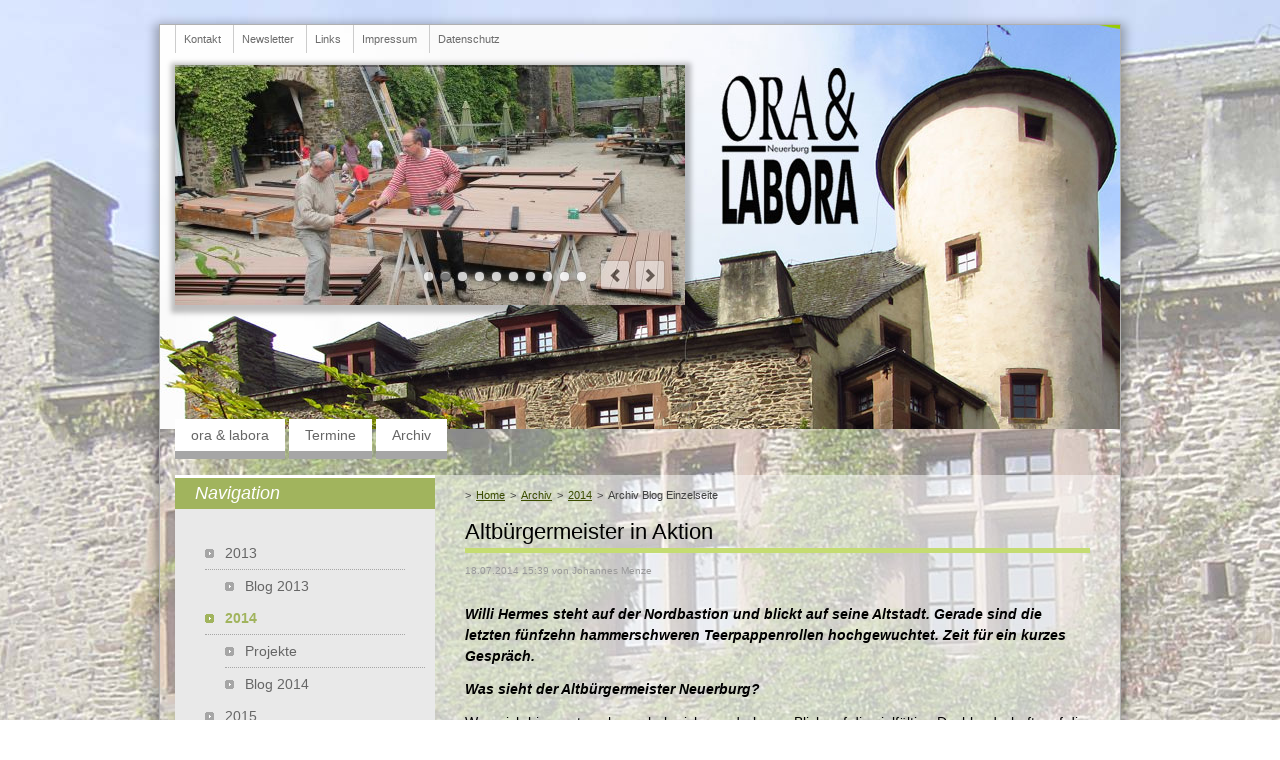

--- FILE ---
content_type: text/html; charset=UTF-8
request_url: https://www.ora-et-labora.org/archiv/2014/blog-einzelseite/altbuergermeister-in-aktion.html
body_size: 5756
content:
<!DOCTYPE html>
<html lang="de">
<head>

      <meta charset="UTF-8">
    <title>Altbürgermeister in Aktion - ora & labora</title>
    <base href="https://www.ora-et-labora.org/">

          <meta name="robots" content="index,follow">
      <meta name="description" content="Willi Hermes steht auf der Nordbastion und blickt auf seine Altstadt ...">
      <meta name="generator" content="Contao Open Source CMS">
    
    
    <meta name="viewport" content="width=device-width,initial-scale=1.0">
    <style>#wrapper{width:960px;margin:0 auto}#header{height:450px}#left{width:275px;right:275px}#container{padding-left:275px}#footer{height:105px}</style>
    <link rel="stylesheet" href="assets/css/layout.min.css,responsive.min.css,rocksolid-slider.min.css,defau...-ca77f4a0.css">        <script src="assets/js/jquery.min.js,mootools.min.js,haste_plus.min.js,environment.min....-13010b92.js"></script>  
</head>
<body id="top">

      
    <div id="wrapper">

                        <header id="header">
            <div class="inside">
              
<!-- indexer::stop -->
<nav class="mod_customnav block" id="nav_oben">

<a href="archiv/2014/blog-einzelseite/altbuergermeister-in-aktion.html#skipNavigation49" class="invisible">Navigation überspringen</a>

<ul class="level_1">
<li class="first"><a href="kontakt.html" title="Kontakt - Impressum" class="first">Kontakt</a></li>
<li><a href="newsletter.html" title="Newsletter">Newsletter</a></li>
<li><a href="links.html" title="Links">Links</a></li>
<li><a href="impressum.html" title="Impressum">Impressum</a></li>
<li class="last"><a href="https://www.nd-netz.de/datenschutz.html" title="Datenschutz" class="last" target="_blank">Datenschutz</a></li>
</ul>

<a id="skipNavigation49" class="invisible">&nbsp;</a>

</nav>
<!-- indexer::continue -->
<div class="mod_rocksolid_slider block">

			
	
	
	
		
		
		
		
		<div data-rsts-type="image">
			

<img src="files/Slide2016/IMG_4694.jpg" width="510" height="240" alt="">

					</div>

		
	
		
		
		
		
		<div data-rsts-type="image">
			

<img src="files/Slide2016/IMG_4708.jpg" width="510" height="240" alt="">

					</div>

		
	
		
					<script type="text/html">
					
		
		
		<div data-rsts-type="image">
			

<img src="files/Slide2016/Diashow%2020%20Jahre%20ora%20%26%20labora-2.jpg" width="510" height="240" alt="">

					<\/div>

								</script>
		
	
		
					<script type="text/html">
					
		
		
		<div data-rsts-type="image">
			

<img src="files/Slide2016/Diashow%2020%20Jahre%20ora%20%26%20labora-4.jpg" width="510" height="240" alt="">

					<\/div>

								</script>
		
	
		
					<script type="text/html">
					
		
		
		<div data-rsts-type="image">
			

<img src="files/Slide2016/IMG_4993.jpg" width="510" height="240" alt="">

					<\/div>

								</script>
		
	
		
					<script type="text/html">
					
		
		
		<div data-rsts-type="image">
			

<img src="files/Slide2016/Diashow%2020%20Jahre%20ora%20%26%20labora-6.jpg" width="510" height="240" alt="">

					<\/div>

								</script>
		
	
		
					<script type="text/html">
					
		
		
		<div data-rsts-type="image">
			

<img src="files/Slide2016/Diashow%2020%20Jahre%20ora%20%26%20labora-10.jpg" width="510" height="240" alt="">

					<\/div>

								</script>
		
	
		
					<script type="text/html">
					
		
		
		<div data-rsts-type="image">
			

<img src="files/Slide2016/Diashow%2020%20Jahre%20ora%20%26%20labora-11.jpg" width="510" height="240" alt="">

					<\/div>

								</script>
		
	
		
					<script type="text/html">
					
		
		
		<div data-rsts-type="image">
			

<img src="files/Slide2016/sabrina_ora%20%2895%29.jpg" width="510" height="240" alt="">

					<\/div>

								</script>
		
	
		
		
		
		
		<div data-rsts-type="image">
			

<img src="files/Slide2016/sabrina_ora%20%28222%29.jpg" width="510" height="240" alt="">

					</div>

		
	
	
	
</div>

<script>
(function() {

var sliderElement = [].slice.call(document.getElementsByClassName('mod_rocksolid_slider'), -1 )[0];

if (window.jQuery && jQuery.fn.rstSlider) {
	init();
}
else {
	document.addEventListener('DOMContentLoaded', init);
}

function init() {

	var $ = jQuery;
	var slider = $(sliderElement);

		slider.find('video[data-rsts-background], [data-rsts-type=video] video').each(function() {
		// Disable mejs for videos
		this.player = true;
	});
	
	slider.rstSlider({"type":"slide","width":"510","height":"240","navType":"bullets","scaleMode":"fit","imagePosition":"center","random":false,"loop":true,"videoAutoplay":false,"autoplayProgress":true,"pauseAutoplayOnHover":true,"keyboard":true,"captions":true,"controls":true,"thumbControls":false,"combineNavItems":true,"preloadSlides":1,"autoplay":3000,"visibleAreaAlign":0.5,"gapSize":"0%"});

		// Fix missing lightbox links
	$(function() {

		if (!$.fn.colorbox) {
			return;
		}

		var lightboxConfig = {
						loop: false,
			rel: function() {
				return $(this).attr('data-lightbox');
			},
			maxWidth: '95%',
			maxHeight: '95%'
					};

		
		var update = function(links) {
						links.colorbox(lightboxConfig);
		};

		slider.on('rsts-slidestart rsts-slidestop', function(event) {
			update(slider.find('a[data-lightbox]'));
		});

		update(slider.find('a[data-lightbox]'));

	});
	
}

})();
</script>

<!-- indexer::stop -->
<nav class="mod_navigation mod_navigationMain block">

<a href="archiv/2014/blog-einzelseite/altbuergermeister-in-aktion.html#skipNavigation16" class="invisible">Navigation überspringen</a>

<ul class="level_1">
<li class="first"><a href="ora_et_labora/index.html" title="ora &amp; labora" class="first">ora & labora</a></li>
<li><a href="termine.html" title="Termine">Termine</a></li>
<li class="trail last"><a href="archiv/index.html" title="Archiv" class="trail last">Archiv</a></li>
</ul>

<a id="skipNavigation16" class="invisible">&nbsp;</a>

</nav>
<!-- indexer::continue -->
            </div>
          </header>
              
      
              <div id="container">

                      <main id="main">
              <div class="inside">
                
<!-- indexer::stop -->
<nav class="mod_breadcrumb block" aria-label="Breadcrumb">

        
      <ul>
                        <li class="first"><a href="ora_et_labora/index.html" title="ora &amp; labora">Home</a></li>
                                <li><a href="archiv/index.html" title="Archiv">Archiv</a></li>
                                <li><a href="archiv/2014/index.html" title="2014">2014</a></li>
                                <li class="active last" aria-current="page">Archiv Blog Einzelseite</li>
                  </ul>
  
</nav>
<!-- indexer::continue -->



  <div class="mod_article block" id="article-95">
    
          
<div class="mod_newsreader block">

        
  
  
<div class="layout_full block" itemscope itemtype="http://schema.org/Article">

  <h1 itemprop="name">Altbürgermeister in Aktion</h1>

      <p class="info"><time datetime="2014-07-18T15:39:00+02:00" itemprop="datePublished">18.07.2014 15:39</time> von Johannes Menze </p>
  
  
      
<div class="ce_text block">

        
  
      <p><strong><em>Willi Hermes steht auf der Nordbastion und blickt auf seine Altstadt. Gerade sind die letzten fünfzehn hammerschweren Teerpappenrollen hochgewuchtet. Zeit für ein kurzes Gespräch. </em></strong></p>
<p><strong><em>Was sieht der Altbürgermeister Neuerburg? </em></strong></p>
<p>Wenn ich hier runterschaue, habe ich wunderbaren Blick auf die vielfältige Dachlandschaft, auf die alte Stadtmauer und einige schön erhaltenen Türme, besonders herausragend der Beilturm. Tief eingeschnitten in das Tal der Enz liegt das Städtchen, wunderbar eingebettet in die schöne Eifellandschaft. Das Ganze wird überragt von der stolzen Neuerburg.</p>
<p>Die Lage an der Grenze nach Luxemburg macht Neuerburg ebenso aus wie seine Infrastruktur mit den Schulen für 1500 – 1600 Schüler und die Verwaltung der Verbandgemeinde VG Südeifel. Gerade kämpfen wir besonders um den Bestand unseres Krankenhauses, das in seinem Bestand gefährdet ist.&nbsp; Neuerburg bietet Einkaufsmöglichkeiten für das Umland, Wanderwege mit schönen Aussichten und intakte Natur. &nbsp;Jüngst ist ein Neuer-Burg-Weg als Premiumweg im Naturwanderpark delux&nbsp; eröffnet.</p>
<p><strong><em>Und was denkt der Neuerburger, wenn er zur „stolzen“ Burg hoch schaut? </em></strong></p>
<p>Altersgraue Mauern, die aber immer wieder mit jungen Leben erfüllt sind. Ca. 10.000 Übernachtungen im Jahr machen sich im Stadtbild bemerkbar. Deshalb ist man froh, wenn es der Burg gut geht und Betrieb herrscht:&nbsp; Frohes Lachen und Musik und Stimmen der Kinder.</p>
<p><strong><em>An dieser Stelle schweift das Gespräch ab und wir kommen auf Paul zu sprechen. Klar kennen sich Paul und der Bürgermeister, seitdem das Bürschchen -&nbsp; die Leser dieses Blog erinnern sich - sich vor Willi Hermes aufbaute und fragte:</em></strong></p>
<p>„Tach, Bürgermeister, was hast Du zu tun? &nbsp;Der Paul ist ein Tausendsassa, wie er im Buch steht.</p>
<p><strong><em>Genau wie ein Bürgermeister. Zu den Aktivitäten von Willi Hermes gehört der Vorsitz des Fördervereins für die Jugendburg. Was macht der Förderverein? </em></strong></p>
<p>Seit 30 Jahren haben wir zum Ziel gesetzt, bei dem Erhalt der Burganlagen im bescheidenen Rahmen mitzuwirken. Damals standen größere Sanierungsmaßnahmen an und wir wollten die Bevölkerung und umliegenden Gemeinden mit einbeziehen, um dieses Wahrzeichen des Neuerburger Landes zu erhalten und gleichzeitig auch dafür zu sorgen, dass der Herbergsbetrieb attraktiv bleibt.</p>
<p>Der Förderverein schaltet sich bei den Baumaßnahmen mit ein, indem er Materialkosten übernimmt und in den letzten Jahren mit Manpower bei Ora&amp;Labora tatkräftig anpackt.</p>
<p><strong><em>Was änderte sich mit dem Wechsel der Burgeltern? </em></strong></p>
<p>Ich finde, dass der Wechsel recht reibungslos erfolgt ist. Die neuen Herbergseltern bringen sich mit Tatkraft, neuen Ideen im Förderverein und im Burgleben ein. Beliebt sind das mittelalterliche Spektakulum und das Grillfest. Von den Besuchern höre ich positive Resonanz. Sonja und Volker Krump haben als junge Leute absolut das Recht, wenn sie einen etwas anderen Stil an den Tag legen. Die Zeiten wandeln sich.</p>
<p>Das dreißigjährige Jubiläum des Fördervereins haben wir zusammen mit achtzig, neunzig Gästen mit einem historischen und multimedialen „Sagenspiel“ Anfang des Jahres gefeiert. Jetzt freue mich über Werkeln und Schaffen an Ecken und Ende auf der Burg und besonders morgen auf das Ora&amp;Labora-Jubiläum.</p>  
  
  

</div>
  
  
<div>&nbsp;<br />  
    <a href="archiv/2014/blog-einzelseite/vorhang-auf.html" class="previous">
        Vorheriger Artikel    </a> | 
&nbsp;<a href="/index/blog.html" class="next">&Uuml;bersicht</a>&nbsp;
 | 
    <a href="archiv/2014/blog-einzelseite/ausgesetzt-und-abgesetzt.html" class="next">
        Nächster Artikel    </a>
  </div>

</div>

      <!-- indexer::stop -->
    <p class="back"><a href="javascript:history.go(-1)" title="Zurück">Zurück</a></p>
    <!-- indexer::continue -->
  
      <div class="ce_comments block">
      <h2>Kommentare</h2>
                  <h2>Einen Kommentar schreiben</h2>
      
<!-- indexer::stop -->
<div class="form">
      <p class="info">Sie müssen sich anmelden, um Kommentare hinzuzufügen.</p>
  </div>
<!-- indexer::continue -->
    </div>
  

</div>
    
      </div>

              </div>
                          </main>
          
                                    <aside id="left">
                <div class="inside">
                  
<!-- indexer::stop -->
<nav class="mod_navigation mod_navigationSub block">

<h1>Navigation</h1>

<a href="archiv/2014/blog-einzelseite/altbuergermeister-in-aktion.html#skipNavigation17" class="invisible">Navigation überspringen</a>

<ul class="level_1">
<li class="submenu first"><a href="archiv/2013/index.html" title="2013" class="submenu first">2013</a>
<ul class="level_2">
<li class="first last"><a href="archiv/2013/blog.html" title="Blog 2013" class="first last">Blog 2013</a></li>
</ul>
</li>
<li class="submenu trail"><a href="archiv/2014/index.html" title="2014" class="submenu trail">2014</a>
<ul class="level_2">
<li class="sibling first"><a href="index/projekte-kopie.html" title="Projekte 2014" class="sibling first">Projekte</a></li>
<li class="sibling last"><a href="archiv/2014/blog.html" title="Blog 2014" class="sibling last">Blog 2014</a></li>
</ul>
</li>
<li class="submenu"><a href="archiv/2015/index.html" title="2015" class="submenu">2015</a>
<ul class="level_2">
<li class="first last"><a href="archiv/2015/blog.html" title="Blog 2015" class="first last">Blog 2015</a></li>
</ul>
</li>
<li class="submenu last"><a href="archiv/2016/index.html" title="2016" class="submenu last">2016</a>
<ul class="level_2">
<li class="first last"><a href="archiv/2016/blog.html" title="Blog 2016" class="first last">Blog 2016</a></li>
</ul>
</li>
</ul>

<a id="skipNavigation17" class="invisible">&nbsp;</a>

</nav>
<!-- indexer::continue -->

<!-- indexer::stop -->
<div class="mod_newslist block" id="breaking_news">

            <h1>ora & labora Blog</h1>
      
  
      
<div class="layout_short arc_12 block first even">

      <p class="info"><time datetime="2023-08-16T23:01:00+02:00">16.08.2023 23:01</time>  </p>
  
  <h2><a href="blog_beitrag/timing-ist-alles.html" title="Den Artikel lesen: Timing ist Alles">Timing ist Alles</a></h2>

  <div class="ce_text block">
      </div>

      <p class="more"><a href="blog_beitrag/timing-ist-alles.html" title="Den Artikel lesen: Timing ist Alles">Weiterlesen …<span class="invisible"> Timing ist Alles</span></a></p>
  
</div>


<div class="layout_short arc_12 block odd">

      <p class="info"><time datetime="2023-08-14T11:36:00+02:00">14.08.2023 11:36</time>  </p>
  
  <h2><a href="blog_beitrag/hallo-welt.html" title="Den Artikel lesen: Hallo Welt">Hallo Welt</a></h2>

  <div class="ce_text block">
    <p>Da sind wir wieder und schaffen was.</p>
<p>&nbsp;</p>  </div>

      <p class="more"><a href="blog_beitrag/hallo-welt.html" title="Den Artikel lesen: Hallo Welt">Weiterlesen …<span class="invisible"> Hallo Welt</span></a></p>
  
</div>


<div class="layout_short arc_11 block last even">

      <p class="info"><time datetime="2022-08-06T12:09:00+02:00">06.08.2022 12:09</time>  </p>
  
  <h2><a href="blog_beitrag/burgenland.html" title="Den Artikel lesen: Burgenland">Burgenland</a></h2>

  <div class="ce_text block">
    <p>virtuelle Ora-Et-Labora Woche</p>  </div>

      <p class="more"><a href="blog_beitrag/burgenland.html" title="Den Artikel lesen: Burgenland">Weiterlesen …<span class="invisible"> Burgenland</span></a></p>
  
</div>

      

</div>
<!-- indexer::continue -->
                </div>
              </aside>
                      
                                
        </div>
      
      
                        <footer id="footer">
            <div class="inside">
              
<div class="copyright">Copyright ©  2026 <a href="http://www.zemelka.de" target="_blank">zemelka INTERNETWORK</a> | Alle Rechte vorbehalten | Verändert nach <a href="http://www.contao-theme.de" target="_blank">fruitMEDIA</a></div>            </div>
          </footer>
              
    </div>

      
  
<script>
  window.addEvent('domready', function() {
    new Fx.Accordion($$('.toggler'), $$('.accordion'), {
      opacity: false,
      alwaysHide: true,
      onActive: function(tog, el) {
        tog.addClass('active');
        tog.setProperty('aria-expanded', 'true');
        el.setProperty('aria-hidden', 'false');
        return false;
      },
      onBackground: function(tog, el) {
        tog.removeClass('active');
        tog.setProperty('aria-expanded', 'false');
        el.setProperty('aria-hidden', 'true');
        return false;
      }
    });
    $$('.toggler').each(function(el) {
      el.setProperty('role', 'tab');
      el.setProperty('tabindex', 0);
      el.addEvents({
        'keypress': function(event) {
          if (event.code == 13 || event.code == 32) {
            this.fireEvent('click');
          }
        },
        'focus': function() {
          this.addClass('hover');
        },
        'blur': function() {
          this.removeClass('hover');
        },
        'mouseenter': function() {
          this.addClass('hover');
        },
        'mouseleave': function() {
          this.removeClass('hover');
        }
      });
    });
    $$('.ce_accordion').each(function(el) {
      el.setProperty('role', 'tablist');
    });
    $$('.accordion').each(function(el) {
      el.setProperty('role', 'tabpanel');
    });
  });
</script>

<script src="assets/mediabox/js/mediabox.min.js?v=1.5.5"></script>
<script>
  window.addEvent('domready', function() {
    var $ = document.id;
    $$('a[data-lightbox]').mediabox({
      // Put custom options here
      clickBlock: false
    }, function(el) {
      return [el.href, el.title, el.getAttribute('data-lightbox')];
    }, function(el) {
      var data = this.getAttribute('data-lightbox').split(' ');
      return (this == el) || (data[0] && el.getAttribute('data-lightbox').match(data[0]));
    });
    $('mbMedia').addEvent('swipe', function(e) {
      (e.direction == 'left') ? $('mbNextLink').fireEvent('click') : $('mbPrevLink').fireEvent('click');
    });
  });
</script>

<script src="assets/chosen/js/chosen.min.js?v=1.2.5"></script>
<script>
  window.addEvent('domready', function() {
    $$('select.tl_chosen').chosen();
  });
</script>
  <script type="application/ld+json">
{
    "@context": "https:\/\/schema.org",
    "@graph": [
        {
            "@type": "WebPage"
        },
        {
            "@type": "BreadcrumbList",
            "itemListElement": [
                {
                    "@type": "ListItem",
                    "item": {
                        "@id": "ora_et_labora\/index.html",
                        "name": "Home"
                    },
                    "position": 1
                },
                {
                    "@type": "ListItem",
                    "item": {
                        "@id": "archiv\/index.html",
                        "name": "Archiv"
                    },
                    "position": 2
                },
                {
                    "@type": "ListItem",
                    "item": {
                        "@id": "archiv\/2014\/index.html",
                        "name": "2014"
                    },
                    "position": 3
                },
                {
                    "@type": "ListItem",
                    "item": {
                        "@id": "archiv\/2014\/blog-einzelseite\/altbuergermeister-in-aktion.html",
                        "name": "Archiv Blog Einzelseite"
                    },
                    "position": 4
                }
            ]
        }
    ]
}
</script>
<script type="application/ld+json">
{
    "@context": "https:\/\/schema.contao.org",
    "@graph": [
        {
            "@type": "Page",
            "fePreview": false,
            "groups": [],
            "noSearch": false,
            "pageId": 91,
            "protected": false,
            "title": "Altbürgermeister in Aktion"
        }
    ]
}
</script></body>
</html>

--- FILE ---
content_type: text/css
request_url: https://www.ora-et-labora.org/assets/css/layout.min.css,responsive.min.css,rocksolid-slider.min.css,defau...-ca77f4a0.css
body_size: 10883
content:
body,form,figure{margin:0;padding:0}img{border:0}header,footer,nav,section,aside,article,figure,figcaption{display:block}body{font-size:100.01%}select,input,textarea{font-size:99%}#container,.inside{position:relative}#main,#left,#right{float:left;position:relative}#main{width:100%}#left{margin-left:-100%}#right{margin-right:-100%}#footer{clear:both}#main .inside{min-height:1px}.ce_gallery>ul,.content-gallery>ul{margin:0;padding:0;overflow:hidden;list-style:none}.ce_gallery>ul li,.content-gallery>ul li{float:left}.ce_gallery>ul li.col_first,.content-gallery>ul li.col_first{clear:left}.float_left,.media--left>figure{float:left}.float_right,.media--right>figure{float:right}.block{overflow:hidden}.clear,#clear{height:.1px;font-size:.1px;line-height:.1px;clear:both}.invisible{border:0;clip:rect(0 0 0 0);height:1px;margin:-1px;overflow:hidden;padding:0;position:absolute;width:1px}.custom{display:block}#container:after,.custom:after{content:"";display:table;clear:both}
@media (max-width:767px){#wrapper{margin:0;width:auto}#container{padding-left:0;padding-right:0}#main,#left,#right{float:none;width:auto}#left{right:0;margin-left:0}#right{margin-right:0}}img{max-width:100%;height:auto}.audio_container audio{max-width:100%}.video_container video{max-width:100%;height:auto}.aspect,.responsive{position:relative;height:0}.aspect iframe,.responsive iframe{position:absolute;top:0;left:0;width:100%;height:100%}.aspect--16\:9,.responsive.ratio-169{padding-bottom:56.25%}.aspect--16\:10,.responsive.ratio-1610{padding-bottom:62.5%}.aspect--21\:9,.responsive.ratio-219{padding-bottom:42.8571%}.aspect--4\:3,.responsive.ratio-43{padding-bottom:75%}.aspect--3\:2,.responsive.ratio-32{padding-bottom:66.6666%}
.rsts-main,.rsts-main *{-webkit-box-sizing:border-box;-moz-box-sizing:border-box;box-sizing:border-box}.rsts-header,.rsts-footer,.rsts-thumbs-header,.rsts-thumbs-footer{overflow:hidden}.rsts-view,.rsts-thumbs-view{position:relative}@media print{.rsts-view,.rsts-thumbs-view{position:static}}.rsts-crop,.rsts-thumbs-crop{position:relative;overflow:hidden}@media print{.rsts-crop,.rsts-thumbs-crop{position:static;overflow:visible;width:auto !important;height:auto !important;transform:none !important}}.rsts-slides,.rsts-slide,.rsts-thumbs-slides,.rsts-thumbs-slide{position:absolute;left:0;top:0}@media print{.rsts-slides,.rsts-slide,.rsts-thumbs-slides,.rsts-thumbs-slide{position:static;width:auto !important;height:auto !important;transform:none !important}.rsts-slides.rsts-slide-image img,.rsts-slides.rsts-slide-video img,.rsts-slides.rsts-thumbs-slide-image img,.rsts-slides.rsts-thumbs-slide-video img,.rsts-slide.rsts-slide-image img,.rsts-slide.rsts-slide-video img,.rsts-slide.rsts-thumbs-slide-image img,.rsts-slide.rsts-thumbs-slide-video img,.rsts-thumbs-slides.rsts-slide-image img,.rsts-thumbs-slides.rsts-slide-video img,.rsts-thumbs-slides.rsts-thumbs-slide-image img,.rsts-thumbs-slides.rsts-thumbs-slide-video img,.rsts-thumbs-slide.rsts-slide-image img,.rsts-thumbs-slide.rsts-slide-video img,.rsts-thumbs-slide.rsts-thumbs-slide-image img,.rsts-thumbs-slide.rsts-thumbs-slide-video img{width:100% !important;height:auto !important;margin:0 !important}}.rsts-slide,.rsts-thumbs-slide{overflow:hidden}@media print{.rsts-slide,.rsts-thumbs-slide{position:static}}.rsts-video-iframe,.rsts-thumbs-video-iframe{position:absolute;top:0;left:0;width:100%;height:100%}.rsts-type-slide .rsts-view,.rsts-thumbs-type-slide .rsts-thumbs-view{cursor:url("../../bundles/rocksolidslider/img/openhand.cur"),default;cursor:-webkit-grab;cursor:-moz-grab;cursor:-ms-grab;cursor:-o-grab;cursor:grab}.rsts-type-slide.rsts-dragging .rsts-view,.rsts-thumbs-type-slide.rsts-thumbs-dragging .rsts-thumbs-view{cursor:url("../../bundles/rocksolidslider/img/closedhand.cur"),default;cursor:-webkit-grabbing;cursor:-moz-grabbing;cursor:-ms-grabbing;cursor:-o-grabbing;cursor:grabbing;-webkit-user-select:none;-moz-user-select:none;-ms-user-select:none;user-select:none}.rsts-type-slide.rsts-dragging-disabled .rsts-view,.rsts-thumbs-type-slide.rsts-thumbs-dragging-disabled .rsts-thumbs-view{cursor:auto}@media print{.rsts-nav,.rsts-prev,.rsts-next,.rsts-overlay-prev,.rsts-overlay-next,.rsts-progress,.rsts-thumbs-nav,.rsts-thumbs-prev,.rsts-thumbs-next,.rsts-thumbs-overlay-prev,.rsts-thumbs-overlay-next,.rsts-thumbs-progress{display:none !important}}

.rsts-skin-default.rsts-main{position:relative}.rsts-skin-default.rsts-type-fade .rsts-slide{background-color:#fff}.rsts-skin-default .rsts-caption{position:absolute;top:20px;left:20px;margin-right:20px;padding:5px 10px;-webkit-border-radius:3px;-moz-border-radius:3px;border-radius:3px;color:#fff;background-color:#000;background-color:rgba(0,0,0,0.4);filter:progid:DXImageTransform.Microsoft.Alpha(Opacity=0);opacity:0;-webkit-transform:translate(0, -20px);-moz-transform:translate(0, -20px);-ms-transform:translate(0, -20px);-o-transform:translate(0, -20px);transform:translate(0, -20px);-webkit-transition:opacity 0.5s,-webkit-transform 0.5s;-moz-transition:opacity 0.5s,-moz-transform 0.5s;-o-transition:opacity 0.5s,-o-transform 0.5s;transition:opacity 0.5s,transform 0.5s}.rsts-skin-default .rsts-active .rsts-caption{filter:progid:DXImageTransform.Microsoft.Alpha(Opacity=100);opacity:1;-webkit-transform:translate(0, 0);-moz-transform:translate(0, 0);-ms-transform:translate(0, 0);-o-transform:translate(0, 0);transform:translate(0, 0)}.rsts-skin-default .rsts-prev,.rsts-skin-default .rsts-next,.rsts-skin-default .rsts-video-play,.rsts-skin-default .rsts-video-stop,.rsts-skin-default .rsts-thumbs-prev,.rsts-skin-default .rsts-thumbs-next{position:absolute;right:55px;bottom:15px;overflow:hidden;width:30px;height:30px;border:1px solid #ccc;border:1px solid rgba(0,0,0,0.1);-webkit-border-radius:3px;-moz-border-radius:3px;border-radius:3px;outline:none;line-height:0;text-align:center;text-decoration:none;text-indent:-9999px;-webkit-background-clip:padding;-moz-background-clip:padding;background-clip:padding-box;background-image:url('[data-uri]');-webkit-box-shadow:0 0 2px rgba(0,0,0,0.1);-moz-box-shadow:0 0 2px rgba(0,0,0,0.1);box-shadow:0 0 2px rgba(0,0,0,0.1);background-position:50% 50%;-webkit-transition:opacity 0.05s linear;-moz-transition:opacity 0.05s linear;-o-transition:opacity 0.05s linear;transition:opacity 0.05s linear}@media only screen and (-webkit-min-device-pixel-ratio: 1.3), only screen and (min--moz-device-pixel-ratio: 1.3), only screen and (-o-device-pixel-ratio: 4 / 3), only screen and (min-device-pixel-ratio: 1.3){.rsts-skin-default .rsts-prev,.rsts-skin-default .rsts-next,.rsts-skin-default .rsts-video-play,.rsts-skin-default .rsts-video-stop,.rsts-skin-default .rsts-thumbs-prev,.rsts-skin-default .rsts-thumbs-next{background-image:url('[data-uri]');background-size:30px,30px}}.rsts-skin-default .rsts-prev:hover,.rsts-skin-default .rsts-next:hover,.rsts-skin-default .rsts-video-play:hover,.rsts-skin-default .rsts-video-stop:hover,.rsts-skin-default .rsts-thumbs-prev:hover,.rsts-skin-default .rsts-thumbs-next:hover{background-color:#eee;background-color:rgba(238,238,238,0.7)}.rsts-skin-default .rsts-next,.rsts-skin-default .rsts-thumbs-next{right:20px;background-image:url('[data-uri]')}@media only screen and (-webkit-min-device-pixel-ratio: 1.3), only screen and (min--moz-device-pixel-ratio: 1.3), only screen and (-o-device-pixel-ratio: 4 / 3), only screen and (min-device-pixel-ratio: 1.3){.rsts-skin-default .rsts-next,.rsts-skin-default .rsts-thumbs-next{background-image:url('[data-uri]');background-size:30px,30px}}.rsts-skin-default .rsts-thumbs-prev,.rsts-skin-default .rsts-thumbs-next{position:absolute;top:50%;right:10px;margin-top:-15px}.rsts-skin-default .rsts-thumbs-prev{right:auto;left:10px}.rsts-skin-default.rsts-direction-y .rsts-prev{background-image:url('[data-uri]')}@media only screen and (-webkit-min-device-pixel-ratio: 1.3), only screen and (min--moz-device-pixel-ratio: 1.3), only screen and (-o-device-pixel-ratio: 4 / 3), only screen and (min-device-pixel-ratio: 1.3){.rsts-skin-default.rsts-direction-y .rsts-prev{background-image:url('[data-uri]');background-size:30px,30px}}.rsts-skin-default.rsts-direction-y .rsts-next{background-image:url('[data-uri]')}@media only screen and (-webkit-min-device-pixel-ratio: 1.3), only screen and (min--moz-device-pixel-ratio: 1.3), only screen and (-o-device-pixel-ratio: 4 / 3), only screen and (min-device-pixel-ratio: 1.3){.rsts-skin-default.rsts-direction-y .rsts-next{background-image:url('[data-uri]');background-size:30px,30px}}.rsts-skin-default.rsts-video-playing .rsts-nav,.rsts-skin-default.rsts-video-playing .rsts-prev,.rsts-skin-default.rsts-video-playing .rsts-next{display:none}.rsts-skin-default.rsts-video-playing .rsts-nav-thumbs{display:block}.rsts-skin-default.rsts-touch .rsts-nav-numbers,.rsts-skin-default.rsts-touch .rsts-nav-tabs{display:none}.rsts-skin-default .rsts-nav{position:absolute;right:95px;bottom:12px;left:10px;text-align:right}.rsts-skin-default .rsts-nav ul{margin:0 !important;padding:0 !important}.rsts-skin-default .rsts-nav li{display:inline}.rsts-skin-default .rsts-nav-numbers a,.rsts-skin-default .rsts-nav-tabs a{display:inline-block;height:30px;min-width:30px;padding:0.65em 0.5em 0.5em;margin:0 2px 3px;-webkit-border-radius:3px;-moz-border-radius:3px;border-radius:3px;outline:none;font-size:12px;text-align:center;text-decoration:none;color:#fff;background-color:#555;background-color:rgba(85,85,85,0.6);-webkit-background-clip:padding;-moz-background-clip:padding;background-clip:padding-box;-webkit-box-shadow:0 0 2px rgba(0,0,0,0.2);-moz-box-shadow:0 0 2px rgba(0,0,0,0.2);box-shadow:0 0 2px rgba(0,0,0,0.2);filter:progid:DXImageTransform.Microsoft.Alpha(Opacity=0);opacity:0;-webkit-transition:opacity 0.2s ease-in;-moz-transition:opacity 0.2s ease-in;-o-transition:opacity 0.2s ease-in;transition:opacity 0.2s ease-in}.rsts-skin-default .rsts-nav-numbers a:hover,.rsts-skin-default .rsts-nav-numbers a.active,.rsts-skin-default .rsts-nav-tabs a:hover,.rsts-skin-default .rsts-nav-tabs a.active{color:#333;background-color:#fff;background-color:rgba(255,255,255,0.5)}.rsts-skin-default:hover .rsts-nav-numbers a,.rsts-skin-default:hover .rsts-nav-tabs a{filter:progid:DXImageTransform.Microsoft.Alpha(Opacity=100);opacity:1}.rsts-skin-default .rsts-nav-bullets{line-height:0}.rsts-skin-default .rsts-nav-bullets a{display:inline-block;width:9px;height:9px;overflow:hidden;margin:12px 4px;-webkit-border-radius:100%;-moz-border-radius:100%;border-radius:100%;outline:none;text-align:left;text-indent:-999px;background-color:#fff;background-color:rgba(255,255,255,0.8);-webkit-background-clip:padding;-moz-background-clip:padding;background-clip:padding-box;-webkit-box-shadow:0 0 2px #777;-moz-box-shadow:0 0 2px #777;box-shadow:0 0 2px #777}.rsts-skin-default .rsts-nav-bullets a:hover,.rsts-skin-default .rsts-nav-bullets a.active{background-color:#777;-webkit-box-shadow:inset 0 2px 0 -1px rgba(255,255,255,0.5),inset 0 -2px 0 -1px rgba(0,0,0,0.3),0 0 0 1px #555;-moz-box-shadow:inset 0 2px 0 -1px rgba(255,255,255,0.5),inset 0 -2px 0 -1px rgba(0,0,0,0.3),0 0 0 1px #555;box-shadow:inset 0 2px 0 -1px rgba(255,255,255,0.5),inset 0 -2px 0 -1px rgba(0,0,0,0.3),0 0 0 1px #555}.rsts-skin-default .rsts-nav-thumbs{position:static;padding-top:5px}.rsts-skin-default .rsts-nav .rsts-nav-prev,.rsts-skin-default .rsts-nav .rsts-nav-next{display:none}.rsts-skin-default .rsts-video-play{top:50%;right:auto;bottom:auto;left:50%;width:64px;height:64px;margin:-32px 0 0 -32px;border:none;-webkit-border-radius:5px;-moz-border-radius:5px;border-radius:5px;background-image:url('[data-uri]')}@media only screen and (-webkit-min-device-pixel-ratio: 1.3), only screen and (min--moz-device-pixel-ratio: 1.3), only screen and (-o-device-pixel-ratio: 4 / 3), only screen and (min-device-pixel-ratio: 1.3){.rsts-skin-default .rsts-video-play{background-image:url('[data-uri]');background-size:70px,70px}}.rsts-skin-default .rsts-video-stop{top:20px;right:20px;left:auto;background-image:url('[data-uri]')}@media only screen and (-webkit-min-device-pixel-ratio: 1.3), only screen and (min--moz-device-pixel-ratio: 1.3), only screen and (-o-device-pixel-ratio: 4 / 3), only screen and (min-device-pixel-ratio: 1.3){.rsts-skin-default .rsts-video-stop{background-image:url('[data-uri]');background-size:30px,30px}}.rsts-skin-default .rsts-video-youtube>.rsts-video-stop{top:25px}.rsts-skin-default .rsts-video-vimeo>.rsts-video-stop{top:10px;right:auto;left:10px}.rsts-skin-default .rsts-progress{position:absolute;top:0;right:0;width:100%;height:2px;background-color:#000;filter:progid:DXImageTransform.Microsoft.Alpha(Opacity=0);opacity:0;-webkit-transition:opacity 0.2s linear;-moz-transition:opacity 0.2s linear;-o-transition:opacity 0.2s linear;transition:opacity 0.2s linear}.rsts-skin-default .rsts-progress div{height:100%;background-color:#fff}.rsts-skin-default .rsts-progress.rsts-progress-active{filter:progid:DXImageTransform.Microsoft.Alpha(Opacity=30);opacity:0.3}.rsts-skin-default .rsts-thumbs-slide{filter:progid:DXImageTransform.Microsoft.Alpha(Opacity=80);opacity:0.8}.rsts-skin-default .rsts-thumbs-slide.rsts-thumbs-active-thumb{filter:progid:DXImageTransform.Microsoft.Alpha(Opacity=100);opacity:1}

#mbOverlay{position:fixed;z-index:9998;top:0;left:0;width:100%;height:150%;background-color:#000;cursor:pointer}#mbOverlay.mbOverlayOpaque{background:url(../../assets/mediabox/images/80.png)}#mbOverlay.mbOverlayAbsolute{position:absolute}#mbOverlay.mbMobile{position:absolute;background-color:transparent}#mbBottom.mbMobile{line-height:24px;font-size:16px}#mbCenter{position:absolute;z-index:9999;left:50%;padding:10px;background-color:#000;-webkit-border-radius:10px;-khtml-border-radius:10px;-moz-border-radius:10px;border-radius:10px;filter:progid:DXImageTransform.Microsoft.Shadow(Strength=5, Direction=180, Color='#000000');-ms-filter:"progid:DXImageTransform.Microsoft.Shadow(Strength=5, Direction=180, Color='#000000')";-webkit-box-shadow:0 5px 20px rgba(0,0,0,.5);-khtml-box-shadow:0 5px 20px rgba(0,0,0,.5);-moz-box-shadow:0 5px 20px rgba(0,0,0,.5);box-shadow:0 5px 20px rgba(0,0,0,.5)}#mbCenter.mbLoading{background:#000 url(../../assets/mediabox/images/loading-dark.gif) no-repeat center;-webkit-box-shadow:none;-khtml-box-shadow:none;-moz-box-shadow:none;box-shadow:none}#mbMedia{position:relative;left:0;top:0;font-family:Myriad,Verdana,Arial,Helvetica,sans-serif;line-height:20px;font-size:12px;color:#fff;text-align:left;background-position:center center;background-repeat:no-repeat}#mbBottom{line-height:20px;font-size:12px;font-family:Myriad,Verdana,Arial,Helvetica,sans-serif;text-align:left;color:#999;min-height:20px;padding:10px 0 0}#mbTitle,#mbPrevLink,#mbNextLink,#mbCloseLink{display:inline;color:#fff;font-weight:700}#mbNumber{display:inline;color:#999;font-size:.8em;margin:auto 10px}#mbCaption{display:block;color:#999;line-height:1.6em;font-size:.8em}#mbPrevLink,#mbNextLink,#mbCloseLink{float:right;outline:0;margin:0 0 0 10px;font-weight:400}#mbPrevLink b,#mbNextLink b,#mbCloseLink b{color:#eee;font-weight:700;text-decoration:underline}#mbPrevLink big,#mbNextLink big,#mbCloseLink big{color:#eee;font-size:1.4em;font-weight:700}#mbBottom a,#mbBottom a:link,#mbBottom a:visited{text-decoration:none;color:#ddd}#mbBottom a:hover,#mbBottom a:active{text-decoration:underline;color:#fff}#mbError{position:relative;font-family:Myriad,Verdana,Arial,Helvetica,sans-serif;line-height:20px;font-size:12px;color:#fff;text-align:center;border:10px solid #700;padding:10px 10px 10px;margin:20px;-webkit-border-radius:5px;-khtml-border-radius:5px;-moz-border-radius:5px;border-radius:5px}#mbError a,#mbError a:link,#mbError a:visited,#mbError a:hover,#mbError a:active{color:#d00;font-weight:700;text-decoration:underline}
select.chzn-select{visibility:hidden;height:28px!important;min-height:28px!important}.chzn-container{font-size:13px;position:relative;display:inline-block;zoom:1;*display:inline;margin:1px 0;background-color:#fff}.chzn-container .chzn-drop{background:#fff;border:1px solid #aaa;border-top:0;position:absolute;top:29px;left:0;-webkit-box-shadow:0 4px 5px rgba(0,0,0,.15);-moz-box-shadow:0 4px 5px rgba(0,0,0,.15);-o-box-shadow:0 4px 5px rgba(0,0,0,.15);box-shadow:0 4px 5px rgba(0,0,0,.15);z-index:999;-moz-box-sizing:border-box;-webkit-box-sizing:border-box;box-sizing:border-box;border-radius:0 0 2px 2px}.chzn-container-single .chzn-single{border-radius:2px;-moz-background-clip:padding;-webkit-background-clip:padding-box;background-clip:padding-box;border:1px solid #aaa;display:block;overflow:hidden;white-space:nowrap;position:relative;height:28px;line-height:28px;padding:0 6px;color:#222;text-decoration:none}.chzn-container-single .chzn-single>span{margin-right:18px;display:block;overflow:hidden;white-space:nowrap;-o-text-overflow:ellipsis;-ms-text-overflow:ellipsis;text-overflow:ellipsis;font-size:.875rem}.chzn-container-single .chzn-single div{-moz-background-clip:padding;-webkit-background-clip:padding-box;background-clip:padding-box;position:absolute;right:0;top:0;display:block;height:100%;width:24px}.chzn-container-single .chzn-single div b{background:url(../../assets/chosen/images/down.svg) no-repeat center;display:block;width:100%;height:100%}.chzn-container-single .chzn-search{padding:3px 4px;margin:0;white-space:nowrap}.chzn-container-single .chzn-search input{background:#fff url(../../assets/chosen/images/magnify.svg) no-repeat right 3px center;margin:1px 0;padding:4px 20px 4px 5px;outline:0;border:1px solid #aaa;border-radius:2px;-moz-box-sizing:border-box;-webkit-box-sizing:border-box;box-sizing:border-box}.chzn-container-single .chzn-drop{border-radius:0 0 2px 2px;-moz-background-clip:padding;-webkit-background-clip:padding-box;background-clip:padding-box}.chzn-container-multi .chzn-choices{background-color:#fff;border:1px solid #aaa;margin:0;padding:0;cursor:text;overflow:hidden;height:auto!important;height:1%;position:relative;max-height:102px;padding:1px 0;overflow-x:hidden;overflow-y:auto;border-radius:2px}.chzn-container-multi .chzn-choices li{float:left;list-style:none}.chzn-container-multi .chzn-choices .search-field{white-space:nowrap;margin:0;padding:0}.chzn-container-multi .chzn-choices .search-field input{color:#666;background:0 0!important;border:0!important;padding:5px;margin:1px 0;outline:0;-webkit-box-shadow:none;-moz-box-shadow:none;-o-box-shadow:none;box-shadow:none}.chzn-container-multi .chzn-choices .search-field .default{color:#999}.chzn-container-multi .chzn-choices .search-choice{-webkit-border-radius:3px;-moz-border-radius:3px;border-radius:3px;-moz-background-clip:padding;-webkit-background-clip:padding-box;background-clip:padding-box;background-color:#e4e4e4;background-image:-webkit-gradient(linear,left bottom,left top,color-stop(0,#e4e4e4),color-stop(.7,#eee));background-image:-webkit-linear-gradient(center bottom,#e4e4e4 0%,#eee 70%);background-image:-moz-linear-gradient(center bottom,#e4e4e4 0%,#eee 70%);background-image:-o-linear-gradient(bottom,#e4e4e4 0%,#eee 70%);background-image:-ms-linear-gradient(top,#e4e4e4 0%,#eee 70%);filter:progid:DXImageTransform.Microsoft.gradient( startColorstr='#e4e4e4', endColorstr='#eeeeee',GradientType=0 );background-image:linear-gradient(top,#e4e4e4 0%,#eee 70%);color:#333;border:1px solid #b4b4b4;line-height:13px;padding:3px 19px 3px 6px;margin:2px 0 2px 5px;position:relative;top:1px}.chzn-container-multi .chzn-choices .search-choice span{cursor:default}.chzn-container-multi .chzn-choices .search-choice-focus{background:#d4d4d4}.chzn-container-multi .chzn-choices .search-choice .search-choice-close{display:block;position:absolute;right:5px;top:6px;width:8px;height:9px;font-size:1px;background:url(../../assets/chosen/images/chosen-sprite.png) right top no-repeat}.chzn-container-multi .chzn-choices .search-choice .search-choice-close:hover{background-position:right -9px}.chzn-container-multi .chzn-choices .search-choice-focus .search-choice-close{background-position:right -9px}.chzn-container .chzn-results{margin:0 4px 4px 0;max-height:190px;padding:0 0 0 4px;position:relative;overflow-x:hidden;overflow-y:auto}.chzn-container-multi .chzn-results{margin:0;padding:0}.chzn-container .chzn-results li{line-height:16px;padding:1px 7px 2px;margin:0;list-style:none}.chzn-container .chzn-results .active-result{cursor:pointer}.chzn-container .chzn-results .highlighted{background:#3997fe;color:#fff}.chzn-container .chzn-results li em{font-style:normal}.chzn-container .chzn-results .highlighted em{background:0 0}.chzn-container .chzn-results .no-results{background:#f4f4f4}.chzn-container .chzn-results .group-result{cursor:default;color:#222;font-weight:600}@media (-webkit-min-device-pixel-ratio:2),(min-resolution:192dpi){.chzn-container .chzn-results .group-result{font-weight:500}}.chzn-container .chzn-results .group-option{padding-left:20px;white-space:nowrap}.chzn-container-multi .chzn-drop .result-selected{display:none}@media (-webkit-min-device-pixel-ratio:0){.chzn-container-active .chzn-single{outline:-webkit-focus-ring-color auto 5px}}.chzn-container-active .chzn-single-with-drop{border:1px solid #aaa;-webkit-box-shadow:0 1px 0 #fff inset;-moz-box-shadow:0 1px 0 #fff inset;-o-box-shadow:0 1px 0 #fff inset;box-shadow:0 1px 0 #fff inset;-webkit-border-bottom-left-radius:0;-webkit-border-bottom-right-radius:0;-moz-border-radius-bottomleft:0;-moz-border-radius-bottomright:0;border-bottom-left-radius:0;border-bottom-right-radius:0}.chzn-container-active .chzn-single-with-drop div{background:0 0;border-left:none}.chzn-container-active .chzn-single-with-drop div b{background:url(../../assets/chosen/images/up.svg) no-repeat center}.chzn-container-active .chzn-choices{border-radius:2px 2px 0 0}.chzn-container-active .chzn-choices .search-field input{color:#111!important}.chzn-rtl{direction:rtl;text-align:right}.chzn-rtl .chzn-single{padding-left:0;padding-right:8px}.chzn-rtl .chzn-single span{margin-left:26px;margin-right:0}.chzn-rtl .chzn-single div{left:0;right:auto;border-left:none;border-right:1px solid #aaa;border-radius:2px 0 0 2px}.chzn-rtl .chzn-choices li{float:right}.chzn-rtl .chzn-choices .search-choice{padding:3px 6px 3px 19px;margin:3px 5px 3px 0}.chzn-rtl .chzn-choices .search-choice .search-choice-close{left:5px;right:auto;background-position:right top}.chzn-rtl.chzn-container-single .chzn-results{margin-left:4px;margin-right:0;padding-left:0;padding-right:4px}.chzn-rtl .chzn-results .group-option{padding-left:0;padding-right:20px}.chzn-rtl.chzn-container-active .chzn-single-with-drop div{border-right:none}.chzn-rtl .chzn-search input{background:url(../../assets/chosen/images/chosen-sprite.png) no-repeat -38px -20px,#fff;padding:4px 5px 4px 20px}
/* basics_k0001.css */
html{overflow-y: scroll;overflow-x: auto}body{height:100%;margin:0;padding:0;background:url("../../files/layout/back.jpg") top center no-repeat;background-attachment: fixed}a,body,div,em,input,label,li,ol,p,select,span,strong,td,th,textarea,u,ul{font-family:Verdana,sans-serif}a,body,div,input,label,li,ol,p,select,td,th,textarea,u,ul{font-size:14px}h1{font-size:22px;font-weight:normal;color:#8c9c51;margin:15px 0 12px}#main h1{border-bottom:5px solid #C5DC72;font-size:22px;line-height:1.5;font-weight:normal;color:#000;margin:40px 0 12px}h2{font-size:16px;line-height:1.5;font-weight:bold;color:#333;margin:0 0 6px}a{text-decoration:none;color:#3b4c00}#main a{text-decoration:underline;color:#3b4c00}#main a:hover{text-decoration:none;color:#000}a:hover{text-decoration:underline;color:#3b4c00}a:active,a:focus{outline: none;-moz-outline-style: none}img{vertical-align:middle;border:0px}p,pre,form{margin:0;padding:0}p{margin-top:12px}
/* form_k0001.css */
#anmeldung{margin: 30px 0px 0px 0px}#anmeldung .explanation p{width:500px;position:relative;display:block}#anmeldung label{width:170px;float:left;margin:10px 0px}#anmeldung input{width:406px;float:left}#anmeldung .radio_container{width:400px}#anmeldung .radio_container .radio,#anmeldung .checkbox_container .checkbox{margin-top:10px}#anmeldung .radio_container span,#anmeldung .checkbox_container span{width:380px;position:relative;float:left;clear:left;display:block}#anmeldung .checkbox_container label{width:340px}#anmeldung textarea{width:398px}#anmeldung .styled_select{width:200px;display:block}#anmeldung fieldset.checkbox_container,#anmeldung fieldset.radio_container{width:360px}.captcha{background-color:#fff;border:1px solid #A1B45D;margin:1px 0}input[type="text"]:focus,input[type="password"]:focus,textarea:focus{background-color:#C5DC72;border-color:#A6A6A6 !important}.submit{padding:2px;border:1px solid #A1B45D}.submit:hover{padding:2px;background-color:#A1B45D;border:1px solid #A1B45D;color:#fff;cursor:pointer}#main .formbody{padding:15px 15px 30px;background-color:#E9E9E9}#main .formbody h1{border-bottom:5px solid #A6A6A6}#tps td{padding-top:2px;padding-bottom:2px}fieldset{display:block;margin:12px 24px 24px 0;padding:12px 12px 0}* html fieldset{margin-top:12px}*:first-child+html fieldset{margin-top:12px}legend{color:#0000e6}* html legend{padding:12px 0}*:first-child+html legend{padding:12px 0}input.text,input.password{width:200px;background-color:#fff;border:1px solid #A1B45D;margin:1px 0}* html input.text,* html input.password{margin:0}*:first-child+html input.text,*:first-child+html input.password{margin:0}textarea{width:360px;height:140px;padding:3px;border:1px solid #A1B45D}* html textarea{width:358px}select{width:208px;background-color:#fff;border:1px solid #A1B45D;margin:1px 0}* html select{width:310px}div.radio_container{margin:0 0 1px}* html div.radio_container{margin:2px 0 -1px}*:first-child+html div.radio_container{margin:2px 0 -1px}div.radio_container span{display:block;padding-right:6px}input.radio{top:2px;position:relative;margin:1px 20px 0 1px;margin:1px 2px 0 1px}#anmeldung input.radio,#anmeldung input.checkbox{width:30px}#anmeldung input.checkbox{top:3px;position:relative}* html input.radio{top:1px;position:relative;margin:-4px -1px 0 -3px}*:first-child+html input.radio{top:1px;position:relative;margin:-4px 0 0 -3px}div.checkbox_container{margin:0 0 1px}* html div.checkbox_container{margin:2px 0 -1px}*:first-child+html div.checkbox_container{margin:2px 0 -1px}div.checkbox_container span{display:block;padding-right:6px}input.checkbox{margin:3px 3px 0 1px}* html input.checkbox{top:1px;position:relative;margin:-4px 0 0 -3px}*:first-child+html input.checkbox{top:1px;position:relative;margin:-4px 0 0 -3px}input.file{border:1px solid #A1B45D;margin:1px 0}* html input.file{margin:0}*:first-child+html input.file{margin:0}div.error{color:#f00}
/* home_k0001.css */
.mod_rocksolid_slider{left:15px;top:40px;position:relative;-webkit-box-shadow:1px 3px 5px 5px rgba(0,0,0,.25);box-shadow:1px 3px 5px 5px rgba(0,0,0,.25)}#header{background: url("../../files/layout/header.jpg") left top no-repeat}.mod_headerLogo{top:205px;position:absolute}.mod_breadcrumb{position:absolute}.mod_navigationMain{top:392px;position:absolute}
/* screen_k0001.css */
#wrapper{min-height:100%;bottom:0;display:block;margin:0 auto;padding:0;border:1px solid #b0b0b0;z-index: 100;-moz-opacity:1;opacity:1;filter:"progid:DXImageTransform.Microsoft.Alpha(Opacity=100)";-webkit-box-shadow: 0px 4px 10px 4px rgba(0, 0, 0, 0.3);-moz-box-shadow: 0px 4px 10px 4px rgba(0, 0, 0, 0.3);box-shadow: 0px 4px 10px 4px rgba(0, 0, 0, 0.3);filter:progid:dxImageTransform.Microsoft.Shadow(color=#888888,Direction=135, Strength=6);z-index: 100}#header{background: url("../../files/layout/header.jpg") left top no-repeat}.mod_headerImage{left:280px;position:absolute;top:15px}#container{height:auto;display:block}#left .inside{width:260px;display:block;margin-left:15px;z-index: 500}#main{display:block;margin:0;padding:0 0 30px;background: #FFFFFF;background: rgba(255, 255, 255, .5);filter:"progid:DXImageTransform.Microsoft.Alpha(Opacity=30)";filter:alpha(opacity=30)}#main .inside{width:625px;margin-left:30px}.mod_article{}#footer{background: #FFFFFF;background: rgba(255, 255, 255, .1);filter:"progid:DXImageTransform.Microsoft.Alpha(Opacity=10)";filter:alpha(opacity=10)}#show_1{border:1px solid #c5dc72;margin: 44px 0px 10px 15px;-moz-opacity:1;opacity:1;-webkit-box-shadow: 4px 4px 8px 4px rgba(0, 0, 0, 0.6);-moz-box-shadow: 4px 4px 8px 4px rgba(0, 0, 0, 0.6);box-shadow: 4px 4px 8px 4px rgba(0, 0, 0, 0.6);filter:progid:dxImageTransform.Microsoft.Shadow(color=#888888,Direction=135, Strength=4);z-index: 150}.pagination{margin-top:30px}#breaking_news{width:260px;background-color:#E9E9E9;margin:3px 0 0}#breaking_news h1{background-color:#a6a6a6;font-size:18px;font-style:italic;color:#fff;padding:5px 0 5px 20px}.mod_newsmenu h1{background-color:#A1B45D;font-size:18px;font-style:italic;color:#fff;margin:0 0 10px;padding:5px 0 5px 20px}#breaking_news .layout_short{border-bottom:1px dotted #A6A6A6;padding:15px 11px 11px}#breaking_news .layout_short h2 a{color:#a1b45d}#breaking_news .layout_short .more a{font-size:.8em;color:#a6a6a6}#breaking_news .layout_short.last{border-bottom:0px}.mod_newsmenu{margin-top:3px}.copyright{left:20px;position:absolute;font-size:11px;color:#666;top:70px}.copyright a{font-size:11px;text-decoration:underline;color:#666}.copyright a:hover{font-size:11px;text-decoration:none;color:#666}.mod_headerLogo{width:260px;height:100px;left:15px;position:absolute;top:45px}.mod_navigationMain{left:15px;position:absolute;top:394px}.mod_navigationMain ul,.mod_navigationMain li{margin:0;padding:0;list-style-type:none}.mod_navigationMain li{float:left;margin-right:4px}.mod_navigationMain a{display:block;border-bottom:8px solid #a6a6a6;font-size:14px;color:#666;padding: 8px 16px 8px;background: #FFF}.mod_navigationMain a:hover{display:block;border-bottom:8px solid #c5dc72;font-size:14px;text-decoration:none;color:#8c9c51;padding: 8px 16px 8px}.mod_navigationMain span,.mod_navigationMain a.trail,{display:block;border-bottom:8px solid #c5dc72;font-size:14px;text-decoration:none;color:#8c9c51;padding: 8px 16px 8px}.mod_navigationMain .active{border-bottom:8px solid #c5dc72;font-size:14px;padding: 8px 16px 8px;background: #FFF}#nav_oben{left:15px;position:absolute;padding:0;top:0px}#nav_oben ul,#nav_oben li{margin:0;padding:0;list-style-type:none}#nav_oben li{float:left;margin-right:4px;border-left:1px solid #ccc}#nav_oben a{display:block;padding:8px;font-size:11px;color:#6c6c6c}#nav_oben a:hover{display:block;padding:8px;font-size:11px;text-decoration:none;color:#c5dc72}#nav_oben span,#nav_oben a.trail{display:block;padding:8px;font-size:11px;text-decoration:none;color:#c5dc72}#nav_oben .active{display:block;font-size:11px;color:#000}.mod_navigationSub,.mod_newsmenu{background-color:#E9E9E9}.mod_navigationSub h1{background-color:#A1B45D;border-top:3px solid #fff;font-size:18px;font-style:italic;color:#fff;padding:5px 0 5px 20px}.mod_navigationSub ul,.mod_navigationSub li,.mod_newsmenu ul,.mod_newsmenu li{margin:0;padding:0;list-style-type:none}.mod_navigationSub ul{padding-top:10px;padding-bottom:10px}.mod_newsmenu ul{padding-top:0;padding-bottom:0}.mod_navigationSub a{width:180px;display:block;margin-left:30px;padding-top:8px;padding-bottom:8px;padding-left:20px;border-bottom:1px dotted #A6A6A6;color:#666;background:url("../../files/fM_k0001/images/navigation_sub_pfeil.gif") left center no-repeat}.mod_newsmenu a{width:180px;display:block;margin-left:30px;padding-top:8px;padding-bottom:8px;padding-left:20px;border-top:1px dotted #A6A6A6;color:#666;background:url("../../files/fM_k0001/images/navigation_sub_pfeil.gif") left center no-repeat}.mod_navigationSub a:hover{width:180px;display:block;margin-left:30px;padding-top:8px;padding-bottom:8px;padding-left:20px;border-bottom:1px dotted #A6A6A6;font-weight:bold;text-decoration:none;color:#A1B45D;background:url("../../files/fM_k0001/images/navigation_sub_pfeil.gif") left center no-repeat}.mod_newsmenu a:hover{width:180px;display:block;margin-left:30px;padding-top:8px;padding-bottom:8px;padding-left:20px;border-top:1px dotted #A6A6A6;font-weight:bold;text-decoration:none;color:#A1B45D;background:url("../../files/fM_k0001/images/navigation_sub_pfeil.gif") left center no-repeat}.mod_navigationSub span,.mod_navigationSub a.trail{width:180px;display:block;margin-left:30px;padding-top:8px;padding-bottom:8px;padding-left:20px;border-bottom:1px dotted #A6A6A6;font-weight:bold;text-decoration:none;color:#A1B45D;background:url("../../files/fM_k0001/images/navigation_sub_pfeil_active.gif") left center no-repeat}.mod_newsmenu a:hover,.mod_newsmenu a.trail,.mod_newsmenu span{width:180px;display:block;margin-left:30px;padding-top:8px;padding-bottom:8px;padding-left:20px;border-top:1px dotted #A6A6A6;font-weight:bold;text-decoration:none;color:#A1B45D;background:url("../../files/fM_k0001/images/navigation_sub_pfeil_active.gif") left center no-repeat}.mod_navigationSub .last,.mod_navigationSub a:hover.last,.mod_navigationSub .trail.last{border-bottom:0px}.mod_navigationSub ul .level_2{margin:0 0 0 20px;padding:0;border-collapse:collapse}.ce_text,.teaser{line-height:1.5}div.error,p.error{font-size:9px;color:#f00;padding:2px 0 0}.mod_article .back{margin-top:18px}.mod_article .more{display:inline}.mod_breadcrumb{left:0;top:10px;position:absolute;font-size:11px;color:#404040}.mod_breadcrumb li{left:-40px;top:-10px;position:relative;float:left;padding-right:5px;padding-left:0;font-size:11px;color:#404040;list-style-type:none}.mod_breadcrumb a{font-size:11px;color:#404040}.mod_breadcrumb li:before{padding-right:5px;font-size:11px;color:#404040;content:">"}.mod_breadcrumb a:hover{font-size:11px;text-decoration:none;color:#8c9c51}.ce_gallery .caption{color:#999}.ce_gallery img,.image_container img{padding:3px;background-color:#fff;border:2px solid #A1B45D}.ce_gallery img:hover,.image_container a img:hover{padding:3px;background-color:#fff;border:2px solid #A6A6A6}.mod_article .pdf_link{right:10px;position:absolute;top:-22px}.mod_article .pdf_link a{margin-right:5px}.mod_lostPassword{margin:24px}.mod_lostPassword td{padding-right:6px;padding-bottom:3px}.mod_lostPassword .text,.mod_lostPassword .password{width:210px}.mod_lostPassword .captcha{width:40px}.mod_lostPassword .captcha_text{color:#666}.ce_list ul{margin:0;padding:0}.ce_list li{line-height:16px;margin:0 0 0 22px}* html .ce_list li{margin-left:26px}.ce_accordion{margin-left:16px}.toggler{padding:1px 0 2px}.toggler_first{color:#8c9c51}.toggler_first:hover{text-decoration:underline;color:#8c9c51;cursor:pointer}.accordion div{line-height:16px;padding:6px 0 8px 15px}.mod_login{width:260px;background-color:#E9E9E9;margin:3px 0 0}.mod_login h1{background-color:#A1B45D;font-size:18px;font-style:italic;color:#fff;padding:5px 0 5px 20px}#minicalendar h1{background-color:#A1B45D;font-size:18px;font-style:italic;color:#fff;padding:5px 0 5px 20px}.mod_login .formbody{width:200px;margin-right:30px;margin-left:30px;padding-top:11px;padding-bottom:11px}.mod_login label{display:block;margin:4px 0 1px}.mod_login .checkbox_container{margin-top:3px}.mod_login .checkbox_container label{display:inline}.mod_login .submit_container{margin-top:8px;margin-bottom:4px}#request_password{width:260px;background-color:#E9E9E9}#request_password a{width:200px;display:block;color:#333;padding:0 30px 15px}.mod_newsmenu .year{width:200px;margin-right:30px;margin-left:30px;font-weight:bold}.mod_newsmenu .submenu{padding-top:5px;padding-bottom:7px}.mod_newsmenu a,.mod_newsmenu a:hover,.mod_newsmenu span,.mod_newsmenu a.trail{margin-left:0}#main .mod_newslist .layout_short{margin-bottom:20px;padding-bottom:20px;border-bottom:1px dotted #A6A6A6}.mod_newslist p{margin:0 0 4px}.mod_newsreader .back{margin-bottom:24px;padding-top:12px}* html .mod_newsreader .back{margin-top:12px;padding-top:0}.mod_newslist .info,.mod_newsreader .info{margin-bottom:6px;font-size:10px;color:#999}.mod_newsreader .ce_comments .info{margin-bottom:6px;font-size:11px;font-weight:bold;color:#8c9c51}.mod_newsreader .ce_text{margin-top:16px}.mod_newsreader h2{margin-bottom:12px}.mod_newsreader .ce_comments h2{border-bottom:3px solid #C5DC72;font-size:16px;font-weight:normal}.mod_newsreader .comment_default{margin-bottom:12px}.mod_newsreader .comment{line-height:1.5}.mod_newsreader .form{margin-top:24px}.mod_newsreader .widget{margin-top:1px;margin-bottom:1px}.mod_newsreader .textarea{width:360px;height:120px}.mod_search{margin-top:3px}.mod_search .text{width:240px}html>body .mod_search .radio_container{margin-top:3px}*:first-child+html .mod_search .radio_container{margin-top:0}.mod_search .radio_container label{left:-2px;position:relative;padding-right:3px;top:-2px}.mod_search .header{margin-top:25px;margin-right:0;margin-bottom:25px;text-align:right;border-bottom:1px dotted #A6A6A6}.mod_search h3{margin:0 0 2px}.mod_search h3 a{font-size:14px;font-weight:bold}.mod_search .context{line-height:1.5;margin:0 0 3px}.mod_search .url{margin-bottom:12px;color:#999}.mod_search .relevance{font-size:11px;font-weight:normal;color:#999}.mod_search .highlight{font-weight:bold}table.calendar{width:100%;border-top:1px solid #ccc;border-left:1px solid #cccccc}table.calendar .head{padding-top:4px;padding-bottom:5px;text-align:center;background-color:#f6f6f6;border-right:1px solid #ccc;border-bottom:1px solid #cccccc}table.calendar .current{background-color:#E9E9E9}table.calendar .label{padding-top:3px;padding-bottom:4px;text-align:center;background-color:#bbb;border-right:1px solid #ccc;font-size:10px;font-weight:bold;color:#fff;border-bottom:1px solid #cccccc}table.calendar td{width:14%;height:72px;padding:1px;vertical-align:top;background-color:#fff;border-right:1px solid #ccc;border-bottom:1px solid #cccccc}table.calendar td.weekend{background-color:#f6f6f6}table.calendar .today{background-color:#C5DC72}table.calendar .empty,table.calendar .empty .header{background-color:#f6f6f6}table.calendar td .header{padding-bottom:2px;background-color:#e0e0e0;font-size:10px}table.calendar td .event a{font-size:10px}#minicalendar{background-color:#E9E9E9;margin:3px 0}table.minicalendar{width:100%;border-top:1px solid #ccc;border-left:1px solid #cccccc}table.minicalendar td{width:14%;padding-top:2px;padding-bottom:3px;text-align:center;background-color:#fff;border-right:1px solid #ccc;border-bottom:1px solid #cccccc}table.minicalendar td,table.minicalendar .active a{font-size:10px}table.minicalendar .weekend{background-color:#f6f6f6}table.minicalendar .today{background-color:#ffc}table.minicalendar .label{padding-top:2px;padding-bottom:3px;text-align:center;background-color:#c3c3c3;border-right:1px solid #ccc;font-size:10px;color:#fff;border-bottom:1px solid #cccccc}table.minicalendar .head{padding-top:3px;padding-bottom:4px;text-align:center;background-color:#f9f9f9;border-right:1px solid #ccc;border-bottom:1px solid #cccccc}table.minicalendar .current{background-color:#E9E9E9}.mod_eventlist{margin-right:6px}.mod_eventlist .header{background-color:#e6e6e6;border-right:1px solid #ccc;font-weight:bold;padding:3px 6px 4px;border-bottom:1px solid #cccccc;border-left:1px solid #cccccc}.mod_eventlist .header.first{border-top:1px solid #ccc}.mod_eventlist .event{border-right:1px solid #ccc;padding:10px 6px 12px;border-bottom:1px solid #cccccc;border-left:1px solid #cccccc}.mod_eventlist .time{margin-top:-6px;margin-bottom:6px;font-weight:normal;color:#999}.mod_eventreader .info{font-size:10px;color:#999}.mod_eventreader .recurring{margin-top:2px;font-size:10px;color:#A1B45D}.mod_eventreader .ce_text{margin-top:15px}.mod_eventreader .back{margin-top:18px}.mod_personalData{margin-bottom:36px}.mod_personalData fieldset{width:400px;display:block;margin:12px 0 24px}* html .mod_personalData fieldset{margin-top:-12px}*:first-child+html .mod_personalData fieldset{margin-top:-12px}.mod_personalData legend{color:#A1B45D}* html .mod_personalData legend{padding:12px 4px 12px 0}*:first-child+html .mod_personalData legend{padding:12px 4px 12px 0}.mod_personalData .submit_container{width:428px;text-align:right}* html .mod_personalData .submit_container{width:434px}*:first-child+html .mod_personalData .submit_container{width:434px}.mod_personalData td{width:160px;padding:2px 6px 2px 0}* html .mod_personalData td{padding:1px 6px 1px 0}.mod_personalData .text,.mod_personalData .password{width:200px}.mod_personalData select{width:204px}* html .mod_personalData select{width:206px}*:first-child+html .mod_personalData select{width:206px}.ce_table{margin-top:24px;margin-bottom:24px;border-left:1px solid #ccc}.ce_table td{border-right:1px solid #ccc;padding:2px 8px;border-bottom:1px solid #cccccc}*:first-child+html .ce_list li{margin-left:26px}.ce_table th{background-color:#e6e6e6;border-top:1px solid #ccc;padding:2px 8px;border-right:1px solid #cccccc;border-bottom:1px solid #cccccc}.ce_table th a{color:#000}h1{margin-top:0;margin-bottom:0;padding-top:0;padding-bottom:0}.pagination li{display:inline;margin:0;padding:0;list-style-type:none}#tps .col_0{width:80px}.pagination p{float:left;background-color:#E9E9E9;padding:3px 7px}#tps .explanation{padding-bottom:24px}.pagination ul{float:right;margin:0;padding:0;text-align:right}#main .pagination a{display:inline-block;background-color:#E9E9E9;text-decoration:none;color:#000;padding:4px 7px 3px}#main .pagination a:hover,#main .pagination .current{display:inline-block;background-color:#A1B45D;text-decoration:none;color:#fff;padding:4px 7px 3px}
/* printer_k0001.css */
body{margin:24px;padding:0}*{font-family:helvetica}h1{margin-bottom:18px;font-size:18px}a{text-decoration:none;color:#a84204}
